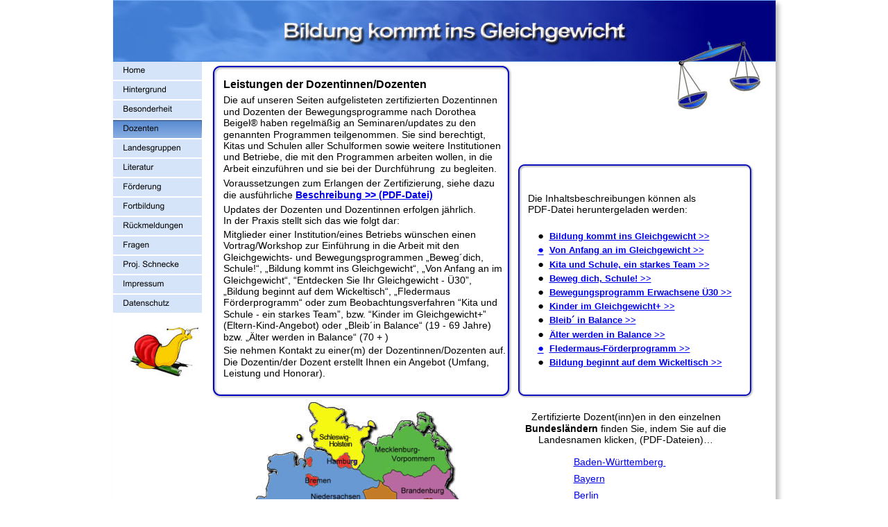

--- FILE ---
content_type: text/html
request_url: http://bildung-kommt-ins-gleichgewicht.de/dozenten.htm
body_size: 26541
content:
<!DOCTYPE html>
<html lang="de">
<head>
 <meta http-equiv="X-UA-Compatible" content="IE=EDGE"/>
 <meta charset="utf-8"/>
 <meta name="Generator" content="Xara HTML filter v.9.6.0.33"/>
 <meta name="XAR Files" content="index_htm_files/xr_files.txt"/>
 <title>Liste der zertifizierten DozentInnen</title>
 <meta name="viewport" content="width=device-width, initial-scale=1" />
 <meta name="keywords" content="Gleichgewicht, Dorothea Beigel"/>
 <meta name="description" content="Dozenten für Bildung kommt ins Gleichgewicht"/>
 <link rel="stylesheet" href="index_htm_files/xr_fonts.css"/>
 <script><!--
 if(navigator.userAgent.indexOf('MSIE')!=-1 || navigator.userAgent.indexOf('Trident')!=-1){ document.write('<link rel="stylesheet" href="index_htm_files/xr_fontsie.css"/>');} 
 if(navigator.userAgent.indexOf('Android')!=-1){ document.write('<link rel="stylesheet" href="index_htm_files/xr_fontsrep.css"/>');} 
--></script>
 <script>document.documentElement.className="xr_bgh25";</script>
 <link rel="stylesheet" href="index_htm_files/xr_main.css"/>
 <link rel="stylesheet" href="index_htm_files/custom_styles.css"/>
 <link rel="stylesheet" href="index_htm_files/xr_text.css"/>
 <script src="index_htm_files/roe.js"></script>
 <script src="index_htm_files/replaceMobileFonts.js"></script>
 <script src="index_htm_files/prs4.js"></script>
 <script src="index_htm_files/jquery.js"></script>
 <link rel="stylesheet" href="index_htm_files/ani.css"/>
 <style>
  #xr_xr {top:0px;}
 </style>
 <link rel="shortcut icon" href="favicon.ico">
</head>
<body>
<div class="xr_ap" id="xr_xrii"  style="width: 100%; height: 100%; min-width: 955px; min-height: 1202px; top:0%; left:0%; overflow:hidden;">
<div class="xr_ap" id="xr_xr" style="width: 955px; height: 1202px; left:50%; margin-left: -478px; text-align: left; top:0px;">
 <script>var xr_xr=document.getElementById("xr_xr");xr_rxc();</script>
<div id="xr_td" class="xr_td">
<div class="xr_ap xr_pp">
 <!--[if lt IE 9]>
 <img class="xr_ap" src="index_htm_files/1858.png" alt="" title="" style="left:-2px;top:-2px;width:969px;height:1216px;"/>
 <![endif]-->
 <span class="xr_ar" style="left:0px;top:0px;width:955px;height:1202px; box-shadow: 5px 5px 6px rgba(0,0,0,0.25); background-color: #FFFFFF;"></span>
</div>
<div class="xr_ap xr_xri_" style="width: 955px; height: 1202px;">
<div class="xr_group">
 <img class="xr_ap" src="index_htm_files/1452.jpg" alt="" title="" style="left:1px;top:0px;width:943px;height:85px;"/>
</div>
<div class="xr_group">
 <img class="xr_ap" src="index_htm_files/1453.jpg" alt="© Layout: Michael Beigel" title="" style="left:0px;top:1180px;width:955px;height:22px;"/>
</div>
 <div class="xr_txt xr_s23" style="position: absolute; left:586px; top:606px; width:282px; height:10px;">
  <span class="xr_tc xr_s10" style="left: 6.79px; top: -12.67px; width: 298px;">Zertifizierte Dozent(inn)en in den einzelnen </span>
  <span class="xr_tc xr_s14" style="left: -2.61px; top: 3.75px; width: 317px;"><span class="xr_s4" style="">Bundesländern </span><span class="xr_s10" style="">finden Sie, indem Sie auf die </span></span>
  <span class="xr_tc xr_s23" style="left: 17.71px; top: 20.17px; width: 272px;"><span class="xr_s10" style="">Landesnamen klicken, (PDF-Dateien)…</span></span>
 </div>
 <div class="xr_txt Normaler_Text xr_s0" style="position: absolute; left:520px; top:1104px; width:380px; height:10px;">
  <span class="xr_tl Normaler_Text xr_s10" style="top: -12.67px;">Die Dozent(innen)listen in der Übersicht können Sie sich hier </span>
  <span class="xr_tl Normaler_Text xr_s10" style="top: 2.97px;">herunterladen...</span>
  <span class="xr_tl Normaler_Text xr_s24" style="top: 32.8px;"><span class="Normaler_Text xr_s25" style="">Dozentenliste Ausland - Übersicht - </span><span class="Normaler_Text xr_s26" style=""> </span><span class="Normaler_Text xr_s26" style=""><a href="index_htm_files/DozLi_Ausl.pdf" target="_blank" onclick="return(xr_nn());" onmousemove="xr_mo(this,0)" >(pdf-Datei)</a></span></span>
 </div>
 <img class="xr_ap" src="index_htm_files/1347.png" alt="" title="" style="left:132px;top:1064px;width:775px;height:7px;"/>
 <a href="index_htm_files/DozLi_Ausl.pdf" target="_blank" onclick="return(xr_nn());">
  <img class="xr_ap" src="index_htm_files/1522.jpg" alt="" title="" onmousemove="xr_mo(this,0,event)" style="left:218px;top:1075px;width:282px;height:87px;"/>
 </a>
<div class="xr_group">
 <img class="xr_ap" src="index_htm_files/1454.jpg" alt="" title="" style="left:0px;top:-1px;width:955px;height:90px;"/>
</div>
<div class="xr_group">
 <img class="xr_ap" src="index_htm_files/1455.jpg" alt="" title="" style="left:792px;top:54px;width:145px;height:109px;"/>
</div>
 <div class="xr_txt Normaler_Text xr_s10" style="position: absolute; left:664px; top:671px; width:165px; height:10px;">
  <span class="xr_tl Normaler_Text xr_s10" style="top: -12.67px;"><a href="index_htm_files/DozLi_BW.pdf" target="_blank" onclick="return(xr_nn());" onmousemove="xr_mo(this,0)" >Baden-Württemberg </a></span>
  <span class="xr_tl Normaler_Text xr_s10" style="top: 10.97px;"><a href="index_htm_files/DozLi_BY.pdf" target="_blank" onclick="return(xr_nn());" onmousemove="xr_mo(this,0)" >Bayern</a></span>
  <span class="xr_tl Normaler_Text xr_s10" style="top: 34.6px;"><a href="index_htm_files/DozLi_Berlin.pdf" target="_blank" onclick="return(xr_nn());" onmousemove="xr_mo(this,0)" >Berlin</a></span>
  <span class="xr_tl Normaler_Text xr_s10" style="top: 58.24px;"><a href="index_htm_files/DozLi_BB.pdf" target="_blank" onclick="return(xr_nn());" onmousemove="xr_mo(this,0)" >Brandenburg</a></span>
  <span class="xr_tl Normaler_Text xr_s10" style="top: 81.88px;"><a href="index_htm_files/DozLi_HB.pdf" target="_blank" onclick="return(xr_nn());" onmousemove="xr_mo(this,0)" >Bremen</a></span>
  <span class="xr_tl Normaler_Text xr_s10" style="top: 105.52px;"><a href="index_htm_files/DozLi_HH.pdf" target="_blank" onclick="return(xr_nn());" onmousemove="xr_mo(this,0)" >Hamburg</a></span>
  <span class="xr_tl Normaler_Text xr_s10" style="top: 129.16px;"><a href="index_htm_files/DozLi_Hess.pdf" target="_blank" onclick="return(xr_nn());" onmousemove="xr_mo(this,0)" >Hessen</a></span>
  <span class="xr_tl Normaler_Text xr_s10" style="top: 152.8px;"><a href="index_htm_files/DozLi_NiSa.pdf" target="_blank" onclick="return(xr_nn());" onmousemove="xr_mo(this,0)" >Niedersachsen</a></span>
  <span class="xr_tl Normaler_Text xr_s10" style="top: 176.44px;"><a href="index_htm_files/DozLi_NRW.pdf" target="_blank" onclick="return(xr_nn());" onmousemove="xr_mo(this,0)" >Nordrhein-Westfalen</a></span>
  <span class="xr_tl Normaler_Text xr_s10" style="top: 200.07px;"><a href="index_htm_files/DozLi_MV.pdf" target="_blank" onclick="return(xr_nn());" onmousemove="xr_mo(this,0)" >Mecklenburg-Vorpommern</a></span>
  <span class="xr_tl Normaler_Text xr_s10" style="top: 223.71px;"><a href="index_htm_files/DozLi_RP.pdf" target="_blank" onclick="return(xr_nn());" onmousemove="xr_mo(this,0)" >Rheinland-Pfalz</a></span>
  <span class="xr_tl Normaler_Text xr_s10" style="top: 247.35px;"><a href="index_htm_files/DozLi_Saar.pdf" target="_blank" onclick="return(xr_nn());" onmousemove="xr_mo(this,0)" >Saarland</a></span>
  <span class="xr_tl Normaler_Text xr_s10" style="top: 270.99px;"><a href="index_htm_files/DozLi_Sachs.pdf" target="_blank" onclick="return(xr_nn());" onmousemove="xr_mo(this,0)" >Sachsen</a></span>
  <span class="xr_tl Normaler_Text xr_s10" style="top: 294.63px;"><a href="index_htm_files/DozLi_SaAnh.pdf" target="_blank" onclick="return(xr_nn());" onmousemove="xr_mo(this,0)" >Sachsen-Anhalt</a></span>
  <span class="xr_tl Normaler_Text xr_s10" style="top: 318.27px;"><a href="index_htm_files/DozLi_SH.pdf" target="_blank" onclick="return(xr_nn());" onmousemove="xr_mo(this,0)" >Schleswig-Holstein</a></span>
  <span class="xr_tl Normaler_Text xr_s10" style="top: 341.91px;"><a href="index_htm_files/DozLi_Thuer.pdf" target="_blank" onclick="return(xr_nn());" onmousemove="xr_mo(this,0)" >Thüringen</a></span>
 </div>
 <img class="xr_ap" src="index_htm_files/1523.jpg" alt="" title="" style="left:149px;top:560px;width:385px;height:500px;"/>
<div class="xr_group">
 <img class="xr_ap" src="index_htm_files/1560.jpg" alt="" title="" style="left:24px;top:470px;width:100px;height:73px;"/>
</div>
 <a href="index_htm_files/DozLi_NiSa.pdf" target="_blank" onclick="return(xr_nn());">
  <span class="xr_ar" onmousemove="xr_mo(this,0,event)" style="left:336px;top:554px;width:90px;height:25px;"></span>
 </a>
 <a href="index_htm_files/DozLi_Ausl.pdf" target="_blank" onclick="return(xr_nn());">
  <img class="xr_ap" src="index_htm_files/1525.jpg" alt="" title="" onmousemove="xr_mo(this,0,event)" style="left:113px;top:1080px;width:100px;height:82px;"/>
 </a>
 <span class="xr_ar" style="left:156px;top:102px;width:385px;height:462px; pointer-events: none;"></span>
 <img class="xr_ap" src="index_htm_files/1776.png" alt="" title="" style="left:137px;top:88px;width:443px;height:492px;"/>
 <div class="xr_txt xr_s27" style="position: absolute; left:159px; top:127px; width:402px; height:10px;">
  <span class="xr_tl xr_s11" style="top: -14.48px;">Leistungen der Dozentinnen/Dozenten</span>
  <span class="xr_tl xr_s10" style="top: 9.28px;">Die auf unseren Seiten aufgelisteten zertifizierten Dozentinnen </span>
  <span class="xr_tl xr_s10" style="top: 25.7px;">und Dozenten der Bewegungsprogramme nach Dorothea </span>
  <span class="xr_tl xr_s10" style="top: 42.12px;">Beigel® haben regelmäßig an Seminaren/updates zu den </span>
  <span class="xr_tl xr_s10" style="top: 58.54px;">genannten Programmen teilgenommen. Sie sind berechtigt, </span>
  <span class="xr_tl xr_s10" style="top: 74.96px;">Kitas und Schulen aller Schulformen sowie weitere Institutionen </span>
  <span class="xr_tl xr_s10" style="top: 91.38px;">und Betriebe, die mit den Programmen arbeiten wollen, in die </span>
  <span class="xr_tl xr_s10" style="top: 107.8px;">Arbeit einzuführen und sie bei der Durchführung  zu begleiten. </span>
  <span class="xr_tl xr_s10" style="top: 129.22px;">Voraussetzungen zum Erlangen der Zertifizierung, siehe dazu </span>
  <span class="xr_tl xr_s23" style="top: 145.64px;"><span class="xr_s10" style="">die ausführliche </span><span class="xr_s4" style=""><a href="index_htm_files/VoraussetzungDozent.pdf" target="_blank" onclick="return(xr_nn());" onmousemove="xr_mo(this,0)" >Beschreibung &gt;&gt; (PDF-Datei)</a></span></span>
  <span class="xr_tl xr_s10" style="top: 167.06px;">Updates der Dozenten und Dozentinnen erfolgen jährlich. </span>
  <span class="xr_tl xr_s23" style="top: 183.48px;"><span class="xr_s10" style="">In der Praxis stellt sich das wie folgt dar:</span></span>
  <span class="xr_tl xr_s10" style="top: 202.9px;">Mitglieder einer Institution/eines Betriebs wünschen einen </span>
  <span class="xr_tl xr_s10" style="top: 219.32px;">Vortrag/Workshop zur Einführung in die Arbeit mit den </span>
  <span class="xr_tl xr_s10" style="top: 235.74px;">Gleichgewichts- und Bewegungsprogrammen „Beweg´dich, </span>
  <span class="xr_tl xr_s10" style="top: 252.16px;">Schule!“, „Bildung kommt ins Gleichgewicht“, „Von Anfang an im </span>
  <span class="xr_tl xr_s10" style="top: 268.58px;">Gleichgewicht“, “Entdecken Sie Ihr Gleichgewicht - Ü30”, </span>
  <span class="xr_tl xr_s10" style="top: 285px;">„Bildung beginnt auf dem Wickeltisch“, „Fledermaus </span>
  <span class="xr_tl xr_s10" style="top: 301.42px;">Förderprogramm“ oder zum Beobachtungsverfahren “Kita und </span>
  <span class="xr_tl xr_s10" style="top: 317.84px;">Schule - ein starkes Team”, bzw. “Kinder im Gleichgewicht+” </span>
  <span class="xr_tl xr_s10" style="top: 334.26px;">(Eltern-Kind-Angebot) oder „Bleib´in Balance“ (19 - 69 Jahre) </span>
  <span class="xr_tl xr_s10" style="top: 350.68px;">bzw. „Älter werden in Balance“ (70 + )</span>
  <span class="xr_tl xr_s10" style="top: 370.1px;">Sie nehmen Kontakt zu einer(m) der Dozentinnen/Dozenten auf. </span>
  <span class="xr_tl xr_s10" style="top: 386.52px;">Die Dozentin/der Dozent erstellt Ihnen ein Angebot (Umfang, </span>
  <span class="xr_tl xr_s10" style="top: 402.94px;">Leistung und Honorar). </span>
 </div>
 <img class="xr_ap" src="index_htm_files/1367.png" alt="" title="" style="left:578px;top:231px;width:350px;height:348px;"/>
 <div class="xr_txt xr_s0" style="position: absolute; left:598px; top:271px; width:308px; height:10px;">
  <span class="xr_tl xr_s10" style="top: 6.75px;">Die Inhaltsbeschreibungen können als </span>
  <span class="xr_tl xr_s10" style="top: 23.17px;">PDF-Datei heruntergeladen werden:</span>
  <span class="xr_tl xr_s7" style="left: 14.17px; top: 62.01px;"><span class="xr_s28" style="">•</span></span>
  <span class="xr_tl xr_s7" style="left: 23.41px; top: 62.01px;"></span>
  <span class="xr_tl xr_s7" style="left: 31px; top: 62.01px;"><span class="xr_s6" style=""><a href="index_htm_files/BkiG.pdf" target="_blank" onclick="return(xr_nn());" onmousemove="xr_mo(this,0)" >Bildung kommt ins Gleichgewicht</a></span><span class="xr_s2" style=""><a href="index_htm_files/BkiG.pdf" target="_blank" onclick="return(xr_nn());" onmousemove="xr_mo(this,0)" > </a></span><span class="xr_s6" style=""><a href="index_htm_files/BkiG.pdf" target="_blank" onclick="return(xr_nn());" onmousemove="xr_mo(this,0)" >&gt;&gt;</a></span><span class="xr_s6" style=""> </span></span>
  <span class="xr_tl xr_s6" style="left: 14.17px; top: 82.25px;"><span class="xr_s28" style=""><a href="index_htm_files/VAaiG.pdf" target="_blank" onclick="return(xr_nn());" onmousemove="xr_mo(this,0)" >•</a></span></span>
  <span class="xr_tl xr_s6" style="left: 23.41px; top: 82.25px;"></span>
  <span class="xr_tl xr_s6" style="left: 31px; top: 82.25px;"><a href="index_htm_files/VAaiG.pdf" target="_blank" onclick="return(xr_nn());" onmousemove="xr_mo(this,0)" >Von Anfang an im Gleichgewicht &gt;&gt;</a></span>
  <span class="xr_tl xr_s6" style="left: 14.17px; top: 102.5px;"><span class="xr_s28" style="">•</span></span>
  <span class="xr_tl xr_s6" style="left: 23.41px; top: 102.5px;"></span>
  <span class="xr_tl xr_s6" style="left: 31px; top: 102.5px;"><a href="index_htm_files/KuS.pdf" target="_blank" onclick="return(xr_nn());" onmousemove="xr_mo(this,0)" >Kita und Schule, ein starkes Team &gt;&gt;</a></span>
  <span class="xr_tl xr_s6" style="left: 14.17px; top: 122.75px;"><span class="xr_s28" style="">•</span></span>
  <span class="xr_tl xr_s6" style="left: 23.41px; top: 122.75px;"></span>
  <span class="xr_tl xr_s6" style="left: 31px; top: 122.75px;"><a href="index_htm_files/BdS.pdf" target="_blank" onclick="return(xr_nn());" onmousemove="xr_mo(this,0)" >Beweg dich, Schule! &gt;&gt;</a></span>
  <span class="xr_tl xr_s6" style="left: 14.17px; top: 142.99px;"><span class="xr_s28" style="">•</span></span>
  <span class="xr_tl xr_s6" style="left: 23.41px; top: 142.99px;"></span>
  <span class="xr_tl xr_s6" style="left: 31px; top: 142.99px;"><a href="index_htm_files/UE30.pdf" target="_blank" onclick="return(xr_nn());" onmousemove="xr_mo(this,0)" >Bewegungsprogramm Erwachsene Ü30 &gt;&gt;</a></span>
  <span class="xr_tl xr_s6" style="left: 14.17px; top: 163.24px;"><span class="xr_s28" style="">•</span></span>
  <span class="xr_tl xr_s6" style="left: 23.41px; top: 163.24px;"></span>
  <span class="xr_tl xr_s6" style="left: 31px; top: 163.24px;"><a href="index_htm_files/KiG.pdf" target="_blank" onclick="return(xr_nn());" onmousemove="xr_mo(this,0)" >Kinder im Gleichgewicht+ &gt;&gt;</a></span>
  <span class="xr_tl xr_s6" style="left: 14.17px; top: 183.49px;"><span class="xr_s28" style="">•</span></span>
  <span class="xr_tl xr_s6" style="left: 23.41px; top: 183.49px;"></span>
  <span class="xr_tl xr_s6" style="left: 31px; top: 183.49px;"><a href="index_htm_files/BiB.pdf" target="_blank" onclick="return(xr_nn());" onmousemove="xr_mo(this,0)" >Bleib´ in Balance &gt;&gt;</a></span>
  <span class="xr_tl xr_s6" style="left: 14.17px; top: 203.73px;"><span class="xr_s28" style="">•</span></span>
  <span class="xr_tl xr_s6" style="left: 23.41px; top: 203.73px;"></span>
  <span class="xr_tl xr_s6" style="left: 31px; top: 203.73px;"><a href="index_htm_files/AeWiB.pdf" target="_blank" onclick="return(xr_nn());" onmousemove="xr_mo(this,0)" >Älter werden in Balance &gt;&gt;</a></span>
  <span class="xr_tl xr_s6" style="left: 14.17px; top: 223.98px;"><span class="xr_s28" style=""><a href="index_htm_files/FMFP.pdf" target="_blank" onclick="return(xr_nn());" onmousemove="xr_mo(this,0)" >•</a></span></span>
  <span class="xr_tl xr_s6" style="left: 23.41px; top: 223.98px;"></span>
  <span class="xr_tl xr_s6" style="left: 31px; top: 223.98px;"><a href="index_htm_files/FMFP.pdf" target="_blank" onclick="return(xr_nn());" onmousemove="xr_mo(this,0)" >Fledermaus-Förderprogramm &gt;&gt;</a></span>
  <span class="xr_tl xr_s6" style="left: 14.17px; top: 244.23px;"><span class="xr_s28" style="">•</span></span>
  <span class="xr_tl xr_s6" style="left: 23.41px; top: 244.23px;"></span>
  <span class="xr_tl xr_s6" style="left: 31px; top: 244.23px;"><a href="index_htm_files/WiT.pdf" target="_blank" onclick="return(xr_nn());" onmousemove="xr_mo(this,0)" >Bildung beginnt auf dem Wickeltisch &gt;&gt;</a></span>
 </div>
 <div id="xr_xo0" class="xr_ap" style="left:0; top:0; width:955px; height:100px; visibility:hidden; z-index:3;">
 <a href="" onclick="return(false);" onmousedown="xr_ppir(this);">
 </a>
 </div>
 <div id="xr_xd0"></div>
</div>
</div>
</div>
<div class="xr_xpos xr_stickie" style="position:fixed; left: 50%; margin-left: -477px; top: 89px; width:128px; height:362px;">
<div id="xr_nb101" class="xr_ar">
 <div class="xr_ar xr_nb0">
 <a href="index.htm" target="_self" onclick="return(xr_nn());">
  <img class="xr_ap" src="index_htm_files/1439.png" alt="zur Startseite" title="" onmousemove="xr_mo(this,0,event)" style="left:0px;top:0px;width:128px;height:26px;"/>
  <img class="xr_ap xr_ro xr_ro0 xr_tt0" src="index_htm_files/1457.png" alt="zur Startseite" title="" onmousemove="xr_mo(this,0)" style="left:0px;top:0px;width:128px;height:26px;"/>
 </a>
 </div>
 <div class="xr_ar xr_nb0">
 <a href="hintergrund.htm" target="_self" onclick="return(xr_nn());">
  <img class="xr_ap" src="index_htm_files/1440.png" alt="Hintergrundinformationen" title="" onmousemove="xr_mo(this,0,event)" style="left:0px;top:28px;width:128px;height:26px;"/>
  <img class="xr_ap xr_ro xr_ro0 xr_tt0" src="index_htm_files/1458.png" alt="Hintergrundinformationen" title="" onmousemove="xr_mo(this,0)" style="left:0px;top:28px;width:128px;height:26px;"/>
 </a>
 </div>
 <div class="xr_ar xr_nb0">
 <a href="besonderheit.htm" target="_self" onclick="return(xr_nn());">
  <img class="xr_ap" src="index_htm_files/1441.png" alt="Was ist an Bildung kommt ins Gleichgewicht besonders?" title="" onmousemove="xr_mo(this,0,event)" style="left:0px;top:56px;width:128px;height:26px;"/>
  <img class="xr_ap xr_ro xr_ro0 xr_tt0" src="index_htm_files/1459.png" alt="Was ist an Bildung kommt ins Gleichgewicht besonders?" title="" onmousemove="xr_mo(this,0)" style="left:0px;top:56px;width:128px;height:26px;"/>
 </a>
 </div>
 <div class="xr_ar xr_nb0">
 <a href="javascript:;" onclick="return(xr_nn());">
  <img class="xr_ap" src="index_htm_files/1442.png" alt="Zertifizierte Dozenten / Dozentinnen" title="" onmousemove="xr_mo(this,0,event)" style="left:0px;top:84px;width:128px;height:26px;"/>
  <img class="xr_ap xr_rs" src="index_htm_files/1460.png" alt="Zertifizierte Dozenten / Dozentinnen" title="" onmousemove="xr_mo(this,0)" style="left:0px;top:84px;width:128px;height:26px;"/>
 </a>
 </div>
 <div class="xr_ar xr_nb0">
 <a href="bul_gruppen.htm" target="_self" onclick="return(xr_nn());">
  <img class="xr_ap" src="index_htm_files/1443.png" alt="Landesgruppen der Dozenten" title="" onmousemove="xr_mo(this,0,event)" style="left:0px;top:112px;width:128px;height:26px;"/>
  <img class="xr_ap xr_ro xr_ro0 xr_tt0" src="index_htm_files/1461.png" alt="Landesgruppen der Dozenten" title="" onmousemove="xr_mo(this,0)" style="left:0px;top:112px;width:128px;height:26px;"/>
 </a>
 </div>
 <div class="xr_ar xr_nb0">
 <a href="javascript:;" aria-haspopup="true" onclick="return(xr_nn());">
  <img class="xr_ap" src="index_htm_files/1444.png" alt="Literaturhinweise" title="" style="left:0px;top:140px;width:128px;height:26px;"/>
  <img class="xr_ap xr_ro xr_ro0 xr_tt0" src="index_htm_files/1462.png" alt="Literaturhinweise" title="" onmousemove="xr_mo(this,0)" style="left:0px;top:140px;width:128px;height:26px;"/>
 </a>
  <div class="xr_nb2 xr_nb5 xr_nb51 xr_smp128_0" style="left:128px; top:140px; min-width:128px;">
  <ul class="xr_nb4">
   <li><a href="beweg_dich.htm" target="_self">Beweg dich Schule</a>
   </li>
   <li><a href="fluegel.htm" target="_self">Flügel &amp; Wurzeln</a>
   </li>
   <li><a href="bildung.htm" target="_self">Bildung kommt...</a>
   </li>
   <li><a href="anfang.htm" target="_self">Von Anfang an...</a>
   </li>
   <li><a href="kita_schule.htm" target="_self">Kita &amp; Schule...</a>
   </li>
   <li><a href="kopf.htm" target="_self">Was ist los...</a>
   </li>
   <li><a href="fledermaus.htm" target="_self">...´ne Fledermaus</a>
   </li>
   <li><a href="aukis.htm" target="_self">AuKiS</a>
   </li>
   <li><a href="willibald.htm" target="_self">Zwerg Willibald</a>
   </li>
   <li><a href="balance.htm" target="_self">Bleib in Balance</a>
   </li>
   <li><a href="ue30.htm" target="_self">Gleichgewicht Ü30</a>
   </li>
   <li><a href="traum.htm" target="_self">Traumhafte Bewegungen</a>
   </li>
   <li><a href="witisch.htm" target="_self">Bildung auf Wickeltisch</a>
   </li>
   <li><a href="kigplus.htm" target="_self">Kinder im Gleichgewicht +</a>
   </li>
   <li><a href="bib.htm" target="_self">Bleib´ in Balance...</a>
   </li>
  </ul>
  </div>
 </div>
 <div class="xr_ar xr_nb0">
 <a href="foerderung.htm" target="_self" onclick="return(xr_nn());">
  <img class="xr_ap" src="index_htm_files/1445.png" alt="Wer fördert das Bewegungsprogramm" title="" onmousemove="xr_mo(this,0,event)" style="left:0px;top:168px;width:128px;height:26px;"/>
  <img class="xr_ap xr_ro xr_ro0 xr_tt0" src="index_htm_files/1463.png" alt="Wer fördert das Bewegungsprogramm" title="" onmousemove="xr_mo(this,0)" style="left:0px;top:168px;width:128px;height:26px;"/>
 </a>
 </div>
 <div class="xr_ar xr_nb0">
 <a href="fortbildung.htm" target="_self" onclick="return(xr_nn());">
  <img class="xr_ap" src="index_htm_files/1446.png" alt="Fortbildungsmöglichkeiten" title="" onmousemove="xr_mo(this,0,event)" style="left:0px;top:196px;width:128px;height:26px;"/>
  <img class="xr_ap xr_ro xr_ro0 xr_tt0" src="index_htm_files/1464.png" alt="Fortbildungsmöglichkeiten" title="" onmousemove="xr_mo(this,0)" style="left:0px;top:196px;width:128px;height:26px;"/>
 </a>
 </div>
 <div class="xr_ar xr_nb0">
 <a href="rueckmeldung.htm" target="_self" onclick="return(xr_nn());">
  <img class="xr_ap" src="index_htm_files/1447.png" alt="Rückmeldungen aus der Praxis" title="" onmousemove="xr_mo(this,0,event)" style="left:0px;top:224px;width:128px;height:26px;"/>
  <img class="xr_ap xr_ro xr_ro0 xr_tt0" src="index_htm_files/1465.png" alt="Rückmeldungen aus der Praxis" title="" onmousemove="xr_mo(this,0)" style="left:0px;top:224px;width:128px;height:26px;"/>
 </a>
 </div>
 <div class="xr_ar xr_nb0">
 <a href="faq.htm" target="_self" onclick="return(xr_nn());">
  <img class="xr_ap" src="index_htm_files/1448.png" alt="FAQ - Oft gestellte Fragen" title="" onmousemove="xr_mo(this,0,event)" style="left:0px;top:252px;width:128px;height:26px;"/>
  <img class="xr_ap xr_ro xr_ro0 xr_tt0" src="index_htm_files/1466.png" alt="FAQ - Oft gestellte Fragen" title="" onmousemove="xr_mo(this,0)" style="left:0px;top:252px;width:128px;height:26px;"/>
 </a>
 </div>
 <div class="xr_ar xr_nb0">
 <a href="javascript:;" aria-haspopup="true" onclick="return(xr_nn());">
  <img class="xr_ap" src="index_htm_files/1449.png" alt="Das Projekt Schnecke - Bildung braucht Gesundheit" title="" style="left:0px;top:280px;width:128px;height:26px;"/>
  <img class="xr_ap xr_ro xr_ro0 xr_tt0" src="index_htm_files/1467.png" alt="Das Projekt Schnecke - Bildung braucht Gesundheit" title="" onmousemove="xr_mo(this,0)" style="left:0px;top:280px;width:128px;height:26px;"/>
 </a>
  <div class="xr_nb2 xr_nb5 xr_nb51 xr_smp128_0" style="left:128px; top:280px; min-width:128px;">
  <ul class="xr_nb4">
   <li><a href="schnecke.htm" target="_self">Hintergrund</a>
   </li>
   <li><a href="snail_proj.htm" target="_self">Das Projekt</a>
   </li>
   <li><a href="snail_eva1.htm" target="_self">Evaluation 07-09</a>
   </li>
   <li><a href="snail_erg1.htm" target="_self">Ergebnisse 07-09</a>
   </li>
   <li><a href="snail_kons.htm" target="_self">Konsequenz 09</a>
   </li>
   <li><a href="snail_eva2.htm" target="_self">Evaluation 10-12</a>
   </li>
   <li><a href="snail_erg2.htm" target="_self">Ergebnisse 10-12</a>
   </li>
  </ul>
  </div>
 </div>
 <div class="xr_ar xr_nb0">
 <a href="impressum.htm" target="_self" onclick="return(xr_nn());">
  <img class="xr_ap" src="index_htm_files/1450.png" alt="Impressum - Kontakt" title="" onmousemove="xr_mo(this,0,event)" style="left:0px;top:308px;width:128px;height:26px;"/>
  <img class="xr_ap xr_ro xr_ro0 xr_tt0" src="index_htm_files/1468.png" alt="Impressum - Kontakt" title="" onmousemove="xr_mo(this,0)" style="left:0px;top:308px;width:128px;height:26px;"/>
 </a>
 </div>
 <div class="xr_ar xr_nb0">
 <a href="daten.htm" target="_self" onclick="return(xr_nn());">
  <img class="xr_ap" src="index_htm_files/1451.png" alt="Datenschutz" title="" onmousemove="xr_mo(this,0,event)" style="left:0px;top:336px;width:128px;height:26px;"/>
  <img class="xr_ap xr_ro xr_ro0 xr_tt0" src="index_htm_files/1469.png" alt="Datenschutz Datenschutz" title="" onmousemove="xr_mo(this,0)" style="left:0px;top:336px;width:128px;height:26px;"/>
 </a>
 </div>
</div>
</div>
</div >
<!--[if lt IE 7]><script src="index_htm_files/png.js"></script><![endif]-->
<!--[if IE]><script>xr_aeh()</script><![endif]--><!--[if !IE]>--><script>xr_htm();repMobFonts();window.addEventListener('load', xr_aeh, false);</script><!--<![endif]-->
</body>
</html>

--- FILE ---
content_type: text/css
request_url: http://bildung-kommt-ins-gleichgewicht.de/index_htm_files/xr_main.css
body_size: 32689
content:
/* Site settings */
body {background-color:#ffffff;margin:0px;font-family:Arial,sans-serif;font-size:13px;font-weight:normal;font-style:normal;text-decoration:none;text-rendering:optimizeLegibility;font-feature-settings:'kern', 'liga' 0, 'clig' 0, 'calt' 0;color:#000000;letter-spacing:0em;-webkit-print-color-adjust:exact;}
a {text-decoration:underline;}
a:link {color:#0000EE; cursor:pointer;}
a:visited {color:#000000;}
a:hover {color:#000000;}
a * {color:#0000EE;text-decoration:underline;}
sup {font-size:0.5em; vertical-align: 0.66em;}
sub {font-size:0.5em; vertical-align: -0.1em;}
.xr_tl {position: absolute; white-space: pre; unicode-bidi:bidi-override;}
.xr_tr {position: absolute; white-space: pre; unicode-bidi:bidi-override; text-align:right;}
.xr_tc {position: absolute; white-space: pre; unicode-bidi:bidi-override; text-align:center;}
.xr_tj {position: absolute; unicode-bidi:bidi-override; text-align:justify;}
.xr_tb {position: absolute; unicode-bidi:bidi-override;}
.xr_e1 {display: inline-block; border:none; white-space:normal;}
.xr_e2 {position: absolute; display: block; border:none;}
.xr_ap {position: absolute; border:none;}
.xr_ar {position: absolute; display:block;}
.xr_ae {position: relative; border:none;}
.xr_strb {z-index: 1;}
.xr_strb .mxs-arrow, .xr_strb .mxs-navigation {visibility: hidden;}
.xr_strf {z-index: 3;}
.xr_xrc, .xr_xri_, .xr_sxri, .xr_xpos {z-index: 2;}
.xr_ro, .xr_rd, .xr_rs {z-index: 3;}
.xr_tu {unicode-bidi:bidi-override;margin-top:0px;margin-bottom:0px;}

.xr_tt0 {transition: all 0s;}
.xr_tt1 {transition: all 0.1s; transition-timing-function: ease-in;}
.xr_tt2 {transition: all 0.25s; transition-timing-function: ease-in;}
.xr_tt3 {transition: all 0.5s; transition-timing-function: ease-in;}
.xr_tt4 {transition: all 1s; transition-timing-function: ease-in;}
.xr_tt5 {transition: all 2s; transition-timing-function: ease-in;}
a:hover .xr_ro, a:active .xr_rd, .xr_nb0:hover .xr_ro{visibility:visible;opacity: 1;transform: none;}

a:active .xr_ro {opacity:0;}
.xr_ro, .xr_rd {visibility:hidden;opacity:0;}
.xr_ro0, .xr_rd0, a:active .xr_ro0 {opacity:0;}
.xr_ro1, .xr_rd1, a:active .xr_ro1 {transform:translate3d(0,-20%,0);}
.xr_ro2, .xr_rd2, a:active .xr_ro2 {transform:translate3d(20%,0,0);}
.xr_ro3, .xr_rd3, a:active .xr_ro3 {transform-origin:top; transform:scale3d(1,0.3,1);}
.xr_ro4, .xr_rd4, a:active .xr_ro4 {transform-origin:left; transform:scale3d(0.3,1,1);}
.xr_ro5, .xr_rd5, a:active .xr_ro5 {transform:rotate3d(1,0,0,180deg); -ms-transform: rotateX(180deg);}
.xr_ro6, .xr_rd6, a:active .xr_ro6 {transform:rotate3d(0,1,0,180deg); -ms-transform: rotateY(180deg);}
.xr_ro7, .xr_rd7, a:active .xr_ro7 {transform:rotate3d(0,0,1,180deg);}
.xr_ro8, .xr_rd8, a:active .xr_ro8 {transform:scale3d(0.3,0.3,1);}
.xr_ro9, .xr_rd9, a:active .xr_ro9 {transform:skew(-30deg,0) translate3d(10%,0,0);}
.xr_ro10, .xr_rd10, a:active .xr_ro10 {transform-origin:50% 500%; transform:rotate3d(0,0,1,10deg);}
.xr_ro11, .xr_rd11, a:active .xr_ro11 {transform:translate3d(0,-50%,0) scale3d(0.3,0.3,1);}
.xr_ro12, .xr_rd12, a:active .xr_ro12 {transform:translate3d(0,20%,0);}
.xr_ro13, .xr_rd13, a:active .xr_ro13 {transform:translate3d(-20%,0,0);}
.xr_stickie {z-index: 90;}
.xr_nb0 {touch-action: none;}
.xr_nb0:hover > .xr_nb2, .xr_nb1:hover > .xr_nb2 {visibility: visible; opacity: 1 !important; transform: none !important;}
.xr_nb2 {white-space: nowrap; padding:0px; margin:0px; visibility: hidden; position: absolute; z-index:101;}
.xr_nb2 li {display:block;}
.xr_nb2 li a {display:block; text-decoration:none;}
.xr_nb4 {display:block; padding:0px; margin:0px;}
.xr_nb6 {width:100%; height:2px;}
.xr_nb1 {position: relative;}
.xr_nb1:after {content: ''; position: absolute; top: 50%; right: .5em; height: 0px; width: 0px; border: 5px solid transparent; margin-top: -5px; margin-right: -3px; border-color: transparent; border-left-color: inherit;}
.xr_apb {display:block; position:absolute;}
.xr_c_Text {color:#000000;}
.xr_c_Theme_Color_1 {color:#417DD2;}
.xr_c_RTF0 {color:#000000;}
.xr_c_RTF1 {color:#000000;}
.xr_c_RTF2 {color:#0000FF;}
.xr_c_Light_Text {color:#050606;}
#xr_nb1 {font-family:Arial; font-size:12px; font-weight:bold;}
#xr_nb1 li:hover > a {background-color:#417DD2; color:#FFFFFF;}
#xr_nb1 li a {color:#000000; background-color:#F9F7F7; padding:2px; padding-right:20px;}
#xr_nb1 li > div {background-color:#F9F7F7; padding:2px;}
#xr_nb1 .xr_nb6 {background-color:#000000;}
#xr_nb1 li {border-color:#000000;}
#xr_nb1 li:hover {border-color:#FFFFFF;}
#xr_nb1 ul {border: solid 1px #000000; background-color:#F9F7F7;}
#xr_nb1 .xr_nb1 ul {margin-top:-1px;}
#xr_nb1 .xr_nb5 {margin: 2px 0px 2px 0px;}
#xr_nb1 .xr_nb2 {opacity: 0; transition-timing-function: ease-in; transition: opacity 200ms, visibility 200ms;}
#xr_nb5 {font-family:Arial; font-size:12px; font-weight:bold;}
#xr_nb5 li:hover > a {background-color:#417DD2; color:#FFFFFF;}
#xr_nb5 li a {color:#000000; background-color:#F9F7F7; padding:2px; padding-right:20px;}
#xr_nb5 li > div {background-color:#F9F7F7; padding:2px;}
#xr_nb5 .xr_nb6 {background-color:#000000;}
#xr_nb5 li {border-color:#000000;}
#xr_nb5 li:hover {border-color:#FFFFFF;}
#xr_nb5 ul {border: solid 1px #000000; background-color:#F9F7F7;}
#xr_nb5 .xr_nb1 ul {margin-top:-1px;}
#xr_nb5 .xr_nb5 {margin: 2px 0px 2px 0px;}
#xr_nb5 .xr_nb2 {opacity: 0; transition-timing-function: ease-in; transition: opacity 200ms, visibility 200ms;}
#xr_nb9 {font-family:Arial; font-size:12px; font-weight:bold;}
#xr_nb9 li:hover > a {background-color:#417DD2; color:#FFFFFF;}
#xr_nb9 li a {color:#000000; background-color:#F9F7F7; padding:2px; padding-right:20px;}
#xr_nb9 li > div {background-color:#F9F7F7; padding:2px;}
#xr_nb9 .xr_nb6 {background-color:#000000;}
#xr_nb9 li {border-color:#000000;}
#xr_nb9 li:hover {border-color:#FFFFFF;}
#xr_nb9 ul {border: solid 1px #000000; background-color:#F9F7F7;}
#xr_nb9 .xr_nb1 ul {margin-top:-1px;}
#xr_nb9 .xr_nb5 {margin: 2px 0px 2px 0px;}
#xr_nb9 .xr_nb2 {opacity: 0; transition-timing-function: ease-in; transition: opacity 200ms, visibility 200ms;}
#xr_nb13 {font-family:Arial; font-size:12px; font-weight:bold;}
#xr_nb13 li:hover > a {background-color:#417DD2; color:#FFFFFF;}
#xr_nb13 li a {color:#000000; background-color:#F9F7F7; padding:2px; padding-right:20px;}
#xr_nb13 li > div {background-color:#F9F7F7; padding:2px;}
#xr_nb13 .xr_nb6 {background-color:#000000;}
#xr_nb13 li {border-color:#000000;}
#xr_nb13 li:hover {border-color:#FFFFFF;}
#xr_nb13 ul {border: solid 1px #000000; background-color:#F9F7F7;}
#xr_nb13 .xr_nb1 ul {margin-top:-1px;}
#xr_nb13 .xr_nb5 {margin: 2px 0px 2px 0px;}
#xr_nb13 .xr_nb2 {opacity: 0; transition-timing-function: ease-in; transition: opacity 200ms, visibility 200ms;}
#xr_nb17 {font-family:Arial; font-size:12px; font-weight:bold;}
#xr_nb17 li:hover > a {background-color:#417DD2; color:#FFFFFF;}
#xr_nb17 li a {color:#000000; background-color:#F9F7F7; padding:2px; padding-right:20px;}
#xr_nb17 li > div {background-color:#F9F7F7; padding:2px;}
#xr_nb17 .xr_nb6 {background-color:#000000;}
#xr_nb17 li {border-color:#000000;}
#xr_nb17 li:hover {border-color:#FFFFFF;}
#xr_nb17 ul {border: solid 1px #000000; background-color:#F9F7F7;}
#xr_nb17 .xr_nb1 ul {margin-top:-1px;}
#xr_nb17 .xr_nb5 {margin: 2px 0px 2px 0px;}
#xr_nb17 .xr_nb2 {opacity: 0; transition-timing-function: ease-in; transition: opacity 200ms, visibility 200ms;}
#xr_nb21 {font-family:Arial; font-size:12px; font-weight:bold;}
#xr_nb21 li:hover > a {background-color:#417DD2; color:#FFFFFF;}
#xr_nb21 li a {color:#000000; background-color:#F9F7F7; padding:2px; padding-right:20px;}
#xr_nb21 li > div {background-color:#F9F7F7; padding:2px;}
#xr_nb21 .xr_nb6 {background-color:#000000;}
#xr_nb21 li {border-color:#000000;}
#xr_nb21 li:hover {border-color:#FFFFFF;}
#xr_nb21 ul {border: solid 1px #000000; background-color:#F9F7F7;}
#xr_nb21 .xr_nb1 ul {margin-top:-1px;}
#xr_nb21 .xr_nb5 {margin: 2px 0px 2px 0px;}
#xr_nb21 .xr_nb2 {opacity: 0; transition-timing-function: ease-in; transition: opacity 200ms, visibility 200ms;}
#xr_nb25 {font-family:Arial; font-size:12px; font-weight:bold;}
#xr_nb25 li:hover > a {background-color:#417DD2; color:#FFFFFF;}
#xr_nb25 li a {color:#000000; background-color:#F9F7F7; padding:2px; padding-right:20px;}
#xr_nb25 li > div {background-color:#F9F7F7; padding:2px;}
#xr_nb25 .xr_nb6 {background-color:#000000;}
#xr_nb25 li {border-color:#000000;}
#xr_nb25 li:hover {border-color:#FFFFFF;}
#xr_nb25 ul {border: solid 1px #000000; background-color:#F9F7F7;}
#xr_nb25 .xr_nb1 ul {margin-top:-1px;}
#xr_nb25 .xr_nb5 {margin: 2px 0px 2px 0px;}
#xr_nb25 .xr_nb2 {opacity: 0; transition-timing-function: ease-in; transition: opacity 200ms, visibility 200ms;}
#xr_nb29 {font-family:Arial; font-size:12px; font-weight:bold;}
#xr_nb29 li:hover > a {background-color:#417DD2; color:#FFFFFF;}
#xr_nb29 li a {color:#000000; background-color:#F9F7F7; padding:2px; padding-right:20px;}
#xr_nb29 li > div {background-color:#F9F7F7; padding:2px;}
#xr_nb29 .xr_nb6 {background-color:#000000;}
#xr_nb29 li {border-color:#000000;}
#xr_nb29 li:hover {border-color:#FFFFFF;}
#xr_nb29 ul {border: solid 1px #000000; background-color:#F9F7F7;}
#xr_nb29 .xr_nb1 ul {margin-top:-1px;}
#xr_nb29 .xr_nb5 {margin: 2px 0px 2px 0px;}
#xr_nb29 .xr_nb2 {opacity: 0; transition-timing-function: ease-in; transition: opacity 200ms, visibility 200ms;}
#xr_nb33 {font-family:Arial; font-size:12px; font-weight:bold;}
#xr_nb33 li:hover > a {background-color:#417DD2; color:#FFFFFF;}
#xr_nb33 li a {color:#000000; background-color:#F9F7F7; padding:2px; padding-right:20px;}
#xr_nb33 li > div {background-color:#F9F7F7; padding:2px;}
#xr_nb33 .xr_nb6 {background-color:#000000;}
#xr_nb33 li {border-color:#000000;}
#xr_nb33 li:hover {border-color:#FFFFFF;}
#xr_nb33 ul {border: solid 1px #000000; background-color:#F9F7F7;}
#xr_nb33 .xr_nb1 ul {margin-top:-1px;}
#xr_nb33 .xr_nb5 {margin: 2px 0px 2px 0px;}
#xr_nb33 .xr_nb2 {opacity: 0; transition-timing-function: ease-in; transition: opacity 200ms, visibility 200ms;}
#xr_nb37 {font-family:Arial; font-size:12px; font-weight:bold;}
#xr_nb37 li:hover > a {background-color:#417DD2; color:#FFFFFF;}
#xr_nb37 li a {color:#000000; background-color:#F9F7F7; padding:2px; padding-right:20px;}
#xr_nb37 li > div {background-color:#F9F7F7; padding:2px;}
#xr_nb37 .xr_nb6 {background-color:#000000;}
#xr_nb37 li {border-color:#000000;}
#xr_nb37 li:hover {border-color:#FFFFFF;}
#xr_nb37 ul {border: solid 1px #000000; background-color:#F9F7F7;}
#xr_nb37 .xr_nb1 ul {margin-top:-1px;}
#xr_nb37 .xr_nb5 {margin: 2px 0px 2px 0px;}
#xr_nb37 .xr_nb2 {opacity: 0; transition-timing-function: ease-in; transition: opacity 200ms, visibility 200ms;}
#xr_nb41 {font-family:Arial; font-size:12px; font-weight:bold;}
#xr_nb41 li:hover > a {background-color:#417DD2; color:#FFFFFF;}
#xr_nb41 li a {color:#000000; background-color:#F9F7F7; padding:2px; padding-right:20px;}
#xr_nb41 li > div {background-color:#F9F7F7; padding:2px;}
#xr_nb41 .xr_nb6 {background-color:#000000;}
#xr_nb41 li {border-color:#000000;}
#xr_nb41 li:hover {border-color:#FFFFFF;}
#xr_nb41 ul {border: solid 1px #000000; background-color:#F9F7F7;}
#xr_nb41 .xr_nb1 ul {margin-top:-1px;}
#xr_nb41 .xr_nb5 {margin: 2px 0px 2px 0px;}
#xr_nb41 .xr_nb2 {opacity: 0; transition-timing-function: ease-in; transition: opacity 200ms, visibility 200ms;}
#xr_nb45 {font-family:Arial; font-size:12px; font-weight:bold;}
#xr_nb45 li:hover > a {background-color:#417DD2; color:#FFFFFF;}
#xr_nb45 li a {color:#000000; background-color:#F9F7F7; padding:2px; padding-right:20px;}
#xr_nb45 li > div {background-color:#F9F7F7; padding:2px;}
#xr_nb45 .xr_nb6 {background-color:#000000;}
#xr_nb45 li {border-color:#000000;}
#xr_nb45 li:hover {border-color:#FFFFFF;}
#xr_nb45 ul {border: solid 1px #000000; background-color:#F9F7F7;}
#xr_nb45 .xr_nb1 ul {margin-top:-1px;}
#xr_nb45 .xr_nb5 {margin: 2px 0px 2px 0px;}
#xr_nb45 .xr_nb2 {opacity: 0; transition-timing-function: ease-in; transition: opacity 200ms, visibility 200ms;}
#xr_nb49 {font-family:Arial; font-size:12px; font-weight:bold;}
#xr_nb49 li:hover > a {background-color:#417DD2; color:#FFFFFF;}
#xr_nb49 li a {color:#000000; background-color:#F9F7F7; padding:2px; padding-right:20px;}
#xr_nb49 li > div {background-color:#F9F7F7; padding:2px;}
#xr_nb49 .xr_nb6 {background-color:#000000;}
#xr_nb49 li {border-color:#000000;}
#xr_nb49 li:hover {border-color:#FFFFFF;}
#xr_nb49 ul {border: solid 1px #000000; background-color:#F9F7F7;}
#xr_nb49 .xr_nb1 ul {margin-top:-1px;}
#xr_nb49 .xr_nb5 {margin: 2px 0px 2px 0px;}
#xr_nb49 .xr_nb2 {opacity: 0; transition-timing-function: ease-in; transition: opacity 200ms, visibility 200ms;}
#xr_nb53 {font-family:Arial; font-size:12px; font-weight:bold;}
#xr_nb53 li:hover > a {background-color:#417DD2; color:#FFFFFF;}
#xr_nb53 li a {color:#000000; background-color:#F9F7F7; padding:2px; padding-right:20px;}
#xr_nb53 li > div {background-color:#F9F7F7; padding:2px;}
#xr_nb53 .xr_nb6 {background-color:#000000;}
#xr_nb53 li {border-color:#000000;}
#xr_nb53 li:hover {border-color:#FFFFFF;}
#xr_nb53 ul {border: solid 1px #000000; background-color:#F9F7F7;}
#xr_nb53 .xr_nb1 ul {margin-top:-1px;}
#xr_nb53 .xr_nb5 {margin: 2px 0px 2px 0px;}
#xr_nb53 .xr_nb2 {opacity: 0; transition-timing-function: ease-in; transition: opacity 200ms, visibility 200ms;}
#xr_nb57 {font-family:Arial; font-size:12px; font-weight:bold;}
#xr_nb57 li:hover > a {background-color:#417DD2; color:#FFFFFF;}
#xr_nb57 li a {color:#000000; background-color:#F9F7F7; padding:2px; padding-right:20px;}
#xr_nb57 li > div {background-color:#F9F7F7; padding:2px;}
#xr_nb57 .xr_nb6 {background-color:#000000;}
#xr_nb57 li {border-color:#000000;}
#xr_nb57 li:hover {border-color:#FFFFFF;}
#xr_nb57 ul {border: solid 1px #000000; background-color:#F9F7F7;}
#xr_nb57 .xr_nb1 ul {margin-top:-1px;}
#xr_nb57 .xr_nb5 {margin: 2px 0px 2px 0px;}
#xr_nb57 .xr_nb2 {opacity: 0; transition-timing-function: ease-in; transition: opacity 200ms, visibility 200ms;}
#xr_nb61 {font-family:Arial; font-size:12px; font-weight:bold;}
#xr_nb61 li:hover > a {background-color:#417DD2; color:#FFFFFF;}
#xr_nb61 li a {color:#000000; background-color:#F9F7F7; padding:2px; padding-right:20px;}
#xr_nb61 li > div {background-color:#F9F7F7; padding:2px;}
#xr_nb61 .xr_nb6 {background-color:#000000;}
#xr_nb61 li {border-color:#000000;}
#xr_nb61 li:hover {border-color:#FFFFFF;}
#xr_nb61 ul {border: solid 1px #000000; background-color:#F9F7F7;}
#xr_nb61 .xr_nb1 ul {margin-top:-1px;}
#xr_nb61 .xr_nb5 {margin: 2px 0px 2px 0px;}
#xr_nb61 .xr_nb2 {opacity: 0; transition-timing-function: ease-in; transition: opacity 200ms, visibility 200ms;}
#xr_nb65 {font-family:Arial; font-size:12px; font-weight:bold;}
#xr_nb65 li:hover > a {background-color:#417DD2; color:#FFFFFF;}
#xr_nb65 li a {color:#000000; background-color:#F9F7F7; padding:2px; padding-right:20px;}
#xr_nb65 li > div {background-color:#F9F7F7; padding:2px;}
#xr_nb65 .xr_nb6 {background-color:#000000;}
#xr_nb65 li {border-color:#000000;}
#xr_nb65 li:hover {border-color:#FFFFFF;}
#xr_nb65 ul {border: solid 1px #000000; background-color:#F9F7F7;}
#xr_nb65 .xr_nb1 ul {margin-top:-1px;}
#xr_nb65 .xr_nb5 {margin: 2px 0px 2px 0px;}
#xr_nb65 .xr_nb2 {opacity: 0; transition-timing-function: ease-in; transition: opacity 200ms, visibility 200ms;}
#xr_nb69 {font-family:Arial; font-size:12px; font-weight:bold;}
#xr_nb69 li:hover > a {background-color:#417DD2; color:#FFFFFF;}
#xr_nb69 li a {color:#000000; background-color:#F9F7F7; padding:2px; padding-right:20px;}
#xr_nb69 li > div {background-color:#F9F7F7; padding:2px;}
#xr_nb69 .xr_nb6 {background-color:#000000;}
#xr_nb69 li {border-color:#000000;}
#xr_nb69 li:hover {border-color:#FFFFFF;}
#xr_nb69 ul {border: solid 1px #000000; background-color:#F9F7F7;}
#xr_nb69 .xr_nb1 ul {margin-top:-1px;}
#xr_nb69 .xr_nb5 {margin: 2px 0px 2px 0px;}
#xr_nb69 .xr_nb2 {opacity: 0; transition-timing-function: ease-in; transition: opacity 200ms, visibility 200ms;}
#xr_nb73 {font-family:Arial; font-size:12px; font-weight:bold;}
#xr_nb73 li:hover > a {background-color:#417DD2; color:#FFFFFF;}
#xr_nb73 li a {color:#000000; background-color:#F9F7F7; padding:2px; padding-right:20px;}
#xr_nb73 li > div {background-color:#F9F7F7; padding:2px;}
#xr_nb73 .xr_nb6 {background-color:#000000;}
#xr_nb73 li {border-color:#000000;}
#xr_nb73 li:hover {border-color:#FFFFFF;}
#xr_nb73 ul {border: solid 1px #000000; background-color:#F9F7F7;}
#xr_nb73 .xr_nb1 ul {margin-top:-1px;}
#xr_nb73 .xr_nb5 {margin: 2px 0px 2px 0px;}
#xr_nb73 .xr_nb2 {opacity: 0; transition-timing-function: ease-in; transition: opacity 200ms, visibility 200ms;}
#xr_nb77 {font-family:Arial; font-size:12px; font-weight:bold;}
#xr_nb77 li:hover > a {background-color:#417DD2; color:#FFFFFF;}
#xr_nb77 li a {color:#000000; background-color:#F9F7F7; padding:2px; padding-right:20px;}
#xr_nb77 li > div {background-color:#F9F7F7; padding:2px;}
#xr_nb77 .xr_nb6 {background-color:#000000;}
#xr_nb77 li {border-color:#000000;}
#xr_nb77 li:hover {border-color:#FFFFFF;}
#xr_nb77 ul {border: solid 1px #000000; background-color:#F9F7F7;}
#xr_nb77 .xr_nb1 ul {margin-top:-1px;}
#xr_nb77 .xr_nb5 {margin: 2px 0px 2px 0px;}
#xr_nb77 .xr_nb2 {opacity: 0; transition-timing-function: ease-in; transition: opacity 200ms, visibility 200ms;}
#xr_nb81 {font-family:Arial; font-size:12px; font-weight:bold;}
#xr_nb81 li:hover > a {background-color:#417DD2; color:#FFFFFF;}
#xr_nb81 li a {color:#000000; background-color:#F9F7F7; padding:2px; padding-right:20px;}
#xr_nb81 li > div {background-color:#F9F7F7; padding:2px;}
#xr_nb81 .xr_nb6 {background-color:#000000;}
#xr_nb81 li {border-color:#000000;}
#xr_nb81 li:hover {border-color:#FFFFFF;}
#xr_nb81 ul {border: solid 1px #000000; background-color:#F9F7F7;}
#xr_nb81 .xr_nb1 ul {margin-top:-1px;}
#xr_nb81 .xr_nb5 {margin: 2px 0px 2px 0px;}
#xr_nb81 .xr_nb2 {opacity: 0; transition-timing-function: ease-in; transition: opacity 200ms, visibility 200ms;}
#xr_nb85 {font-family:Arial; font-size:12px; font-weight:bold;}
#xr_nb85 li:hover > a {background-color:#417DD2; color:#FFFFFF;}
#xr_nb85 li a {color:#000000; background-color:#F9F7F7; padding:2px; padding-right:20px;}
#xr_nb85 li > div {background-color:#F9F7F7; padding:2px;}
#xr_nb85 .xr_nb6 {background-color:#000000;}
#xr_nb85 li {border-color:#000000;}
#xr_nb85 li:hover {border-color:#FFFFFF;}
#xr_nb85 ul {border: solid 1px #000000; background-color:#F9F7F7;}
#xr_nb85 .xr_nb1 ul {margin-top:-1px;}
#xr_nb85 .xr_nb5 {margin: 2px 0px 2px 0px;}
#xr_nb85 .xr_nb2 {opacity: 0; transition-timing-function: ease-in; transition: opacity 200ms, visibility 200ms;}
#xr_nb89 {font-family:Arial; font-size:12px; font-weight:bold;}
#xr_nb89 li:hover > a {background-color:#417DD2; color:#FFFFFF;}
#xr_nb89 li a {color:#000000; background-color:#F9F7F7; padding:2px; padding-right:20px;}
#xr_nb89 li > div {background-color:#F9F7F7; padding:2px;}
#xr_nb89 .xr_nb6 {background-color:#000000;}
#xr_nb89 li {border-color:#000000;}
#xr_nb89 li:hover {border-color:#FFFFFF;}
#xr_nb89 ul {border: solid 1px #000000; background-color:#F9F7F7;}
#xr_nb89 .xr_nb1 ul {margin-top:-1px;}
#xr_nb89 .xr_nb5 {margin: 2px 0px 2px 0px;}
#xr_nb89 .xr_nb2 {opacity: 0; transition-timing-function: ease-in; transition: opacity 200ms, visibility 200ms;}
#xr_nb93 {font-family:Arial; font-size:12px; font-weight:bold;}
#xr_nb93 li:hover > a {background-color:#417DD2; color:#FFFFFF;}
#xr_nb93 li a {color:#000000; background-color:#F9F7F7; padding:2px; padding-right:20px;}
#xr_nb93 li > div {background-color:#F9F7F7; padding:2px;}
#xr_nb93 .xr_nb6 {background-color:#000000;}
#xr_nb93 li {border-color:#000000;}
#xr_nb93 li:hover {border-color:#FFFFFF;}
#xr_nb93 ul {border: solid 1px #000000; background-color:#F9F7F7;}
#xr_nb93 .xr_nb1 ul {margin-top:-1px;}
#xr_nb93 .xr_nb5 {margin: 2px 0px 2px 0px;}
#xr_nb93 .xr_nb2 {opacity: 0; transition-timing-function: ease-in; transition: opacity 200ms, visibility 200ms;}
#xr_nb97 {font-family:Arial; font-size:12px; font-weight:bold;}
#xr_nb97 li:hover > a {background-color:#417DD2; color:#FFFFFF;}
#xr_nb97 li a {color:#000000; background-color:#F9F7F7; padding:2px; padding-right:20px;}
#xr_nb97 li > div {background-color:#F9F7F7; padding:2px;}
#xr_nb97 .xr_nb6 {background-color:#000000;}
#xr_nb97 li {border-color:#000000;}
#xr_nb97 li:hover {border-color:#FFFFFF;}
#xr_nb97 ul {border: solid 1px #000000; background-color:#F9F7F7;}
#xr_nb97 .xr_nb1 ul {margin-top:-1px;}
#xr_nb97 .xr_nb5 {margin: 2px 0px 2px 0px;}
#xr_nb97 .xr_nb2 {opacity: 0; transition-timing-function: ease-in; transition: opacity 200ms, visibility 200ms;}
#xr_nb101 {font-family:Arial; font-size:12px; font-weight:bold;}
#xr_nb101 li:hover > a {background-color:#417DD2; color:#FFFFFF;}
#xr_nb101 li a {color:#000000; background-color:#F9F7F7; padding:2px; padding-right:20px;}
#xr_nb101 li > div {background-color:#F9F7F7; padding:2px;}
#xr_nb101 .xr_nb6 {background-color:#000000;}
#xr_nb101 li {border-color:#000000;}
#xr_nb101 li:hover {border-color:#FFFFFF;}
#xr_nb101 ul {border: solid 1px #000000; background-color:#F9F7F7;}
#xr_nb101 .xr_nb1 ul {margin-top:-1px;}
#xr_nb101 .xr_nb5 {margin: 2px 0px 2px 0px;}
#xr_nb101 .xr_nb2 {opacity: 0; transition-timing-function: ease-in; transition: opacity 200ms, visibility 200ms;}
#xr_nb105 {font-family:Arial; font-size:12px; font-weight:bold;}
#xr_nb105 li:hover > a {background-color:#417DD2; color:#FFFFFF;}
#xr_nb105 li a {color:#000000; background-color:#F9F7F7; padding:2px; padding-right:20px;}
#xr_nb105 li > div {background-color:#F9F7F7; padding:2px;}
#xr_nb105 .xr_nb6 {background-color:#000000;}
#xr_nb105 li {border-color:#000000;}
#xr_nb105 li:hover {border-color:#FFFFFF;}
#xr_nb105 ul {border: solid 1px #000000; background-color:#F9F7F7;}
#xr_nb105 .xr_nb1 ul {margin-top:-1px;}
#xr_nb105 .xr_nb5 {margin: 2px 0px 2px 0px;}
#xr_nb105 .xr_nb2 {opacity: 0; transition-timing-function: ease-in; transition: opacity 200ms, visibility 200ms;}
#xr_nb109 {font-family:Arial; font-size:12px; font-weight:bold;}
#xr_nb109 li:hover > a {background-color:#417DD2; color:#FFFFFF;}
#xr_nb109 li a {color:#000000; background-color:#F9F7F7; padding:2px; padding-right:20px;}
#xr_nb109 li > div {background-color:#F9F7F7; padding:2px;}
#xr_nb109 .xr_nb6 {background-color:#000000;}
#xr_nb109 li {border-color:#000000;}
#xr_nb109 li:hover {border-color:#FFFFFF;}
#xr_nb109 ul {border: solid 1px #000000; background-color:#F9F7F7;}
#xr_nb109 .xr_nb1 ul {margin-top:-1px;}
#xr_nb109 .xr_nb5 {margin: 2px 0px 2px 0px;}
#xr_nb109 .xr_nb2 {opacity: 0; transition-timing-function: ease-in; transition: opacity 200ms, visibility 200ms;}
#xr_nb113 {font-family:Arial; font-size:12px; font-weight:bold;}
#xr_nb113 li:hover > a {background-color:#417DD2; color:#FFFFFF;}
#xr_nb113 li a {color:#000000; background-color:#F9F7F7; padding:2px; padding-right:20px;}
#xr_nb113 li > div {background-color:#F9F7F7; padding:2px;}
#xr_nb113 .xr_nb6 {background-color:#000000;}
#xr_nb113 li {border-color:#000000;}
#xr_nb113 li:hover {border-color:#FFFFFF;}
#xr_nb113 ul {border: solid 1px #000000; background-color:#F9F7F7;}
#xr_nb113 .xr_nb1 ul {margin-top:-1px;}
#xr_nb113 .xr_nb5 {margin: 2px 0px 2px 0px;}
#xr_nb113 .xr_nb2 {opacity: 0; transition-timing-function: ease-in; transition: opacity 200ms, visibility 200ms;}
#xr_nb117 {font-family:Arial; font-size:12px; font-weight:bold;}
#xr_nb117 li:hover > a {background-color:#417DD2; color:#FFFFFF;}
#xr_nb117 li a {color:#000000; background-color:#F9F7F7; padding:2px; padding-right:20px;}
#xr_nb117 li > div {background-color:#F9F7F7; padding:2px;}
#xr_nb117 .xr_nb6 {background-color:#000000;}
#xr_nb117 li {border-color:#000000;}
#xr_nb117 li:hover {border-color:#FFFFFF;}
#xr_nb117 ul {border: solid 1px #000000; background-color:#F9F7F7;}
#xr_nb117 .xr_nb1 ul {margin-top:-1px;}
#xr_nb117 .xr_nb5 {margin: 2px 0px 2px 0px;}
#xr_nb117 .xr_nb2 {opacity: 0; transition-timing-function: ease-in; transition: opacity 200ms, visibility 200ms;}
#xr_nb121 {font-family:Arial; font-size:12px; font-weight:bold;}
#xr_nb121 li:hover > a {background-color:#417DD2; color:#FFFFFF;}
#xr_nb121 li a {color:#000000; background-color:#F9F7F7; padding:2px; padding-right:20px;}
#xr_nb121 li > div {background-color:#F9F7F7; padding:2px;}
#xr_nb121 .xr_nb6 {background-color:#000000;}
#xr_nb121 li {border-color:#000000;}
#xr_nb121 li:hover {border-color:#FFFFFF;}
#xr_nb121 ul {border: solid 1px #000000; background-color:#F9F7F7;}
#xr_nb121 .xr_nb1 ul {margin-top:-1px;}
#xr_nb121 .xr_nb5 {margin: 2px 0px 2px 0px;}
#xr_nb121 .xr_nb2 {opacity: 0; transition-timing-function: ease-in; transition: opacity 200ms, visibility 200ms;}
#xr_nb125 {font-family:Arial; font-size:12px; font-weight:bold;}
#xr_nb125 li:hover > a {background-color:#417DD2; color:#FFFFFF;}
#xr_nb125 li a {color:#000000; background-color:#F9F7F7; padding:2px; padding-right:20px;}
#xr_nb125 li > div {background-color:#F9F7F7; padding:2px;}
#xr_nb125 .xr_nb6 {background-color:#000000;}
#xr_nb125 li {border-color:#000000;}
#xr_nb125 li:hover {border-color:#FFFFFF;}
#xr_nb125 ul {border: solid 1px #000000; background-color:#F9F7F7;}
#xr_nb125 .xr_nb1 ul {margin-top:-1px;}
#xr_nb125 .xr_nb5 {margin: 2px 0px 2px 0px;}
#xr_nb125 .xr_nb2 {opacity: 0; transition-timing-function: ease-in; transition: opacity 200ms, visibility 200ms;}
#xr_nb129 {font-family:Arial; font-size:12px; font-weight:bold;}
#xr_nb129 li:hover > a {background-color:#417DD2; color:#FFFFFF;}
#xr_nb129 li a {color:#000000; background-color:#F9F7F7; padding:2px; padding-right:20px;}
#xr_nb129 li > div {background-color:#F9F7F7; padding:2px;}
#xr_nb129 .xr_nb6 {background-color:#000000;}
#xr_nb129 li {border-color:#000000;}
#xr_nb129 li:hover {border-color:#FFFFFF;}
#xr_nb129 ul {border: solid 1px #000000; background-color:#F9F7F7;}
#xr_nb129 .xr_nb1 ul {margin-top:-1px;}
#xr_nb129 .xr_nb5 {margin: 2px 0px 2px 0px;}
#xr_nb129 .xr_nb2 {opacity: 0; transition-timing-function: ease-in; transition: opacity 200ms, visibility 200ms;}
#xr_nb133 {font-family:Arial; font-size:12px; font-weight:bold;}
#xr_nb133 li:hover > a {background-color:#417DD2; color:#FFFFFF;}
#xr_nb133 li a {color:#000000; background-color:#F9F7F7; padding:2px; padding-right:20px;}
#xr_nb133 li > div {background-color:#F9F7F7; padding:2px;}
#xr_nb133 .xr_nb6 {background-color:#000000;}
#xr_nb133 li {border-color:#000000;}
#xr_nb133 li:hover {border-color:#FFFFFF;}
#xr_nb133 ul {border: solid 1px #000000; background-color:#F9F7F7;}
#xr_nb133 .xr_nb1 ul {margin-top:-1px;}
#xr_nb133 .xr_nb5 {margin: 2px 0px 2px 0px;}
#xr_nb133 .xr_nb2 {opacity: 0; transition-timing-function: ease-in; transition: opacity 200ms, visibility 200ms;}
#xr_nb137 {font-family:Arial; font-size:12px; font-weight:bold;}
#xr_nb137 li:hover > a {background-color:#417DD2; color:#FFFFFF;}
#xr_nb137 li a {color:#000000; background-color:#F9F7F7; padding:2px; padding-right:20px;}
#xr_nb137 li > div {background-color:#F9F7F7; padding:2px;}
#xr_nb137 .xr_nb6 {background-color:#000000;}
#xr_nb137 li {border-color:#000000;}
#xr_nb137 li:hover {border-color:#FFFFFF;}
#xr_nb137 ul {border: solid 1px #000000; background-color:#F9F7F7;}
#xr_nb137 .xr_nb1 ul {margin-top:-1px;}
#xr_nb137 .xr_nb5 {margin: 2px 0px 2px 0px;}
#xr_nb137 .xr_nb2 {opacity: 0; transition-timing-function: ease-in; transition: opacity 200ms, visibility 200ms;}
#xr_nb141 {font-family:Arial; font-size:12px; font-weight:bold;}
#xr_nb141 li:hover > a {background-color:#417DD2; color:#FFFFFF;}
#xr_nb141 li a {color:#000000; background-color:#F9F7F7; padding:2px; padding-right:20px;}
#xr_nb141 li > div {background-color:#F9F7F7; padding:2px;}
#xr_nb141 .xr_nb6 {background-color:#000000;}
#xr_nb141 li {border-color:#000000;}
#xr_nb141 li:hover {border-color:#FFFFFF;}
#xr_nb141 ul {border: solid 1px #000000; background-color:#F9F7F7;}
#xr_nb141 .xr_nb1 ul {margin-top:-1px;}
#xr_nb141 .xr_nb5 {margin: 2px 0px 2px 0px;}
#xr_nb141 .xr_nb2 {opacity: 0; transition-timing-function: ease-in; transition: opacity 200ms, visibility 200ms;}
#xr_nb145 {font-family:Arial; font-size:12px; font-weight:bold;}
#xr_nb145 li:hover > a {background-color:#417DD2; color:#FFFFFF;}
#xr_nb145 li a {color:#000000; background-color:#F9F7F7; padding:2px; padding-right:20px;}
#xr_nb145 li > div {background-color:#F9F7F7; padding:2px;}
#xr_nb145 .xr_nb6 {background-color:#000000;}
#xr_nb145 li {border-color:#000000;}
#xr_nb145 li:hover {border-color:#FFFFFF;}
#xr_nb145 ul {border: solid 1px #000000; background-color:#F9F7F7;}
#xr_nb145 .xr_nb1 ul {margin-top:-1px;}
#xr_nb145 .xr_nb5 {margin: 2px 0px 2px 0px;}
#xr_nb145 .xr_nb2 {opacity: 0; transition-timing-function: ease-in; transition: opacity 200ms, visibility 200ms;}
#xr_nb149 {font-family:Arial; font-size:12px; font-weight:bold;}
#xr_nb149 li:hover > a {background-color:#417DD2; color:#FFFFFF;}
#xr_nb149 li a {color:#000000; background-color:#F9F7F7; padding:2px; padding-right:20px;}
#xr_nb149 li > div {background-color:#F9F7F7; padding:2px;}
#xr_nb149 .xr_nb6 {background-color:#000000;}
#xr_nb149 li {border-color:#000000;}
#xr_nb149 li:hover {border-color:#FFFFFF;}
#xr_nb149 ul {border: solid 1px #000000; background-color:#F9F7F7;}
#xr_nb149 .xr_nb1 ul {margin-top:-1px;}
#xr_nb149 .xr_nb5 {margin: 2px 0px 2px 0px;}
#xr_nb149 .xr_nb2 {opacity: 0; transition-timing-function: ease-in; transition: opacity 200ms, visibility 200ms;}
#xr_nb153 {font-family:Arial; font-size:12px; font-weight:bold;}
#xr_nb153 li:hover > a {background-color:#417DD2; color:#FFFFFF;}
#xr_nb153 li a {color:#000000; background-color:#F9F7F7; padding:2px; padding-right:20px;}
#xr_nb153 li > div {background-color:#F9F7F7; padding:2px;}
#xr_nb153 .xr_nb6 {background-color:#000000;}
#xr_nb153 li {border-color:#000000;}
#xr_nb153 li:hover {border-color:#FFFFFF;}
#xr_nb153 ul {border: solid 1px #000000; background-color:#F9F7F7;}
#xr_nb153 .xr_nb1 ul {margin-top:-1px;}
#xr_nb153 .xr_nb5 {margin: 2px 0px 2px 0px;}
#xr_nb153 .xr_nb2 {opacity: 0; transition-timing-function: ease-in; transition: opacity 200ms, visibility 200ms;}
#xr_nb157 {font-family:Arial; font-size:12px; font-weight:bold;}
#xr_nb157 li:hover > a {background-color:#417DD2; color:#FFFFFF;}
#xr_nb157 li a {color:#000000; background-color:#F9F7F7; padding:2px; padding-right:20px;}
#xr_nb157 li > div {background-color:#F9F7F7; padding:2px;}
#xr_nb157 .xr_nb6 {background-color:#000000;}
#xr_nb157 li {border-color:#000000;}
#xr_nb157 li:hover {border-color:#FFFFFF;}
#xr_nb157 ul {border: solid 1px #000000; background-color:#F9F7F7;}
#xr_nb157 .xr_nb1 ul {margin-top:-1px;}
#xr_nb157 .xr_nb5 {margin: 2px 0px 2px 0px;}
#xr_nb157 .xr_nb2 {opacity: 0; transition-timing-function: ease-in; transition: opacity 200ms, visibility 200ms;}
#xr_nb161 {font-family:Arial; font-size:12px; font-weight:bold;}
#xr_nb161 li:hover > a {background-color:#417DD2; color:#FFFFFF;}
#xr_nb161 li a {color:#000000; background-color:#F9F7F7; padding:2px; padding-right:20px;}
#xr_nb161 li > div {background-color:#F9F7F7; padding:2px;}
#xr_nb161 .xr_nb6 {background-color:#000000;}
#xr_nb161 li {border-color:#000000;}
#xr_nb161 li:hover {border-color:#FFFFFF;}
#xr_nb161 ul {border: solid 1px #000000; background-color:#F9F7F7;}
#xr_nb161 .xr_nb1 ul {margin-top:-1px;}
#xr_nb161 .xr_nb5 {margin: 2px 0px 2px 0px;}
#xr_nb161 .xr_nb2 {opacity: 0; transition-timing-function: ease-in; transition: opacity 200ms, visibility 200ms;}
#xr_nb165 {font-family:Arial; font-size:12px; font-weight:bold;}
#xr_nb165 li:hover > a {background-color:#417DD2; color:#FFFFFF;}
#xr_nb165 li a {color:#000000; background-color:#F9F7F7; padding:2px; padding-right:20px;}
#xr_nb165 li > div {background-color:#F9F7F7; padding:2px;}
#xr_nb165 .xr_nb6 {background-color:#000000;}
#xr_nb165 li {border-color:#000000;}
#xr_nb165 li:hover {border-color:#FFFFFF;}
#xr_nb165 ul {border: solid 1px #000000; background-color:#F9F7F7;}
#xr_nb165 .xr_nb1 ul {margin-top:-1px;}
#xr_nb165 .xr_nb5 {margin: 2px 0px 2px 0px;}
#xr_nb165 .xr_nb2 {opacity: 0; transition-timing-function: ease-in; transition: opacity 200ms, visibility 200ms;}


--- FILE ---
content_type: text/css
request_url: http://bildung-kommt-ins-gleichgewicht.de/index_htm_files/custom_styles.css
body_size: 164
content:
.Normaler_Text {font-family:Arial;font-weight:normal;font-style:normal;font-size:13px;text-decoration:none;text-transform: none;color:#000000;letter-spacing:0em;}
